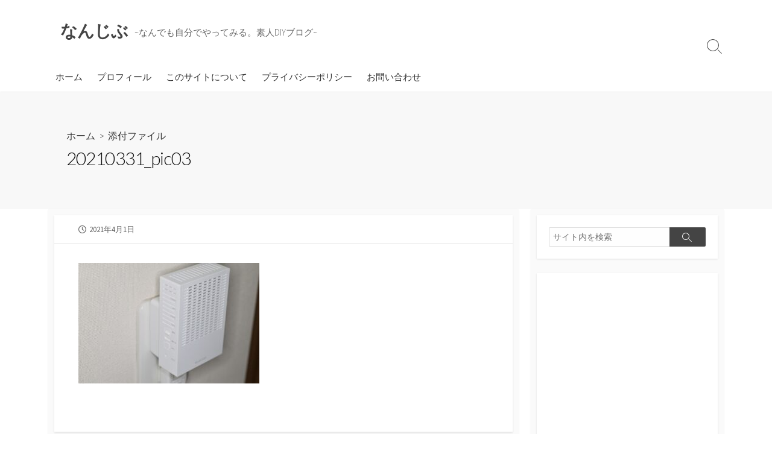

--- FILE ---
content_type: text/html; charset=UTF-8
request_url: https://nanjib.com/archives/1462/20210331_pic03
body_size: 10860
content:
<!DOCTYPE html>
<html dir="ltr" lang="ja" prefix="og: https://ogp.me/ns#">
<head>
	<meta charset="UTF-8">
	<meta name="viewport" content="width=device-width, initial-scale=1.0">
	<meta content="#00619f" name="theme-color">
	<link rel="profile" href="http://gmpg.org/xfn/11">
	<title>20210331_pic03 | なんじぶ</title>
	<style>img:is([sizes="auto" i], [sizes^="auto," i]) { contain-intrinsic-size: 3000px 1500px }</style>
	
		<!-- All in One SEO 4.8.9 - aioseo.com -->
	<meta name="robots" content="max-image-preview:large" />
	<meta name="author" content="ハコフグ"/>
	<link rel="canonical" href="https://nanjib.com/archives/1462/20210331_pic03" />
	<meta name="generator" content="All in One SEO (AIOSEO) 4.8.9" />
		<meta property="og:locale" content="ja_JP" />
		<meta property="og:site_name" content="なんじぶ" />
		<meta property="og:type" content="article" />
		<meta property="og:title" content="20210331_pic03 | なんじぶ" />
		<meta property="og:url" content="https://nanjib.com/archives/1462/20210331_pic03" />
		<meta property="article:published_time" content="2021-03-31T15:00:56+00:00" />
		<meta property="article:modified_time" content="2021-03-31T15:00:56+00:00" />
		<meta name="twitter:card" content="summary" />
		<meta name="twitter:title" content="20210331_pic03 | なんじぶ" />
		<script type="application/ld+json" class="aioseo-schema">
			{"@context":"https:\/\/schema.org","@graph":[{"@type":"BreadcrumbList","@id":"https:\/\/nanjib.com\/archives\/1462\/20210331_pic03#breadcrumblist","itemListElement":[{"@type":"ListItem","@id":"https:\/\/nanjib.com#listItem","position":1,"name":"\u30db\u30fc\u30e0","item":"https:\/\/nanjib.com","nextItem":{"@type":"ListItem","@id":"https:\/\/nanjib.com\/archives\/1462\/20210331_pic03#listItem","name":"20210331_pic03"}},{"@type":"ListItem","@id":"https:\/\/nanjib.com\/archives\/1462\/20210331_pic03#listItem","position":2,"name":"20210331_pic03","previousItem":{"@type":"ListItem","@id":"https:\/\/nanjib.com#listItem","name":"\u30db\u30fc\u30e0"}}]},{"@type":"ItemPage","@id":"https:\/\/nanjib.com\/archives\/1462\/20210331_pic03#itempage","url":"https:\/\/nanjib.com\/archives\/1462\/20210331_pic03","name":"20210331_pic03 | \u306a\u3093\u3058\u3076","inLanguage":"ja","isPartOf":{"@id":"https:\/\/nanjib.com\/#website"},"breadcrumb":{"@id":"https:\/\/nanjib.com\/archives\/1462\/20210331_pic03#breadcrumblist"},"author":{"@id":"https:\/\/nanjib.com\/archives\/author\/55taka#author"},"creator":{"@id":"https:\/\/nanjib.com\/archives\/author\/55taka#author"},"datePublished":"2021-04-01T00:00:56+09:00","dateModified":"2021-04-01T00:00:56+09:00"},{"@type":"Organization","@id":"https:\/\/nanjib.com\/#organization","name":"\u306a\u3093\u3058\u3076","description":"~\u306a\u3093\u3067\u3082\u81ea\u5206\u3067\u3084\u3063\u3066\u307f\u308b\u3002\u7d20\u4ebaDIY\u30d6\u30ed\u30b0~","url":"https:\/\/nanjib.com\/"},{"@type":"Person","@id":"https:\/\/nanjib.com\/archives\/author\/55taka#author","url":"https:\/\/nanjib.com\/archives\/author\/55taka","name":"\u30cf\u30b3\u30d5\u30b0","image":{"@type":"ImageObject","@id":"https:\/\/nanjib.com\/archives\/1462\/20210331_pic03#authorImage","url":"https:\/\/secure.gravatar.com\/avatar\/3df6cc9af5e887df3ed9c2eb6aad5b9b1185d1f5fce6267afab1ed15ae746044?s=96&d=mm&r=g","width":96,"height":96,"caption":"\u30cf\u30b3\u30d5\u30b0"}},{"@type":"WebSite","@id":"https:\/\/nanjib.com\/#website","url":"https:\/\/nanjib.com\/","name":"\u306a\u3093\u3058\u3076","description":"~\u306a\u3093\u3067\u3082\u81ea\u5206\u3067\u3084\u3063\u3066\u307f\u308b\u3002\u7d20\u4ebaDIY\u30d6\u30ed\u30b0~","inLanguage":"ja","publisher":{"@id":"https:\/\/nanjib.com\/#organization"}}]}
		</script>
		<!-- All in One SEO -->

<link rel='dns-prefetch' href='//webfonts.xserver.jp' />
<link rel='dns-prefetch' href='//www.googletagmanager.com' />
<link rel='dns-prefetch' href='//fonts.googleapis.com' />
<link rel='dns-prefetch' href='//pagead2.googlesyndication.com' />
<link rel="alternate" type="application/rss+xml" title="なんじぶ &raquo; フィード" href="https://nanjib.com/feed" />
<link rel="alternate" type="application/rss+xml" title="なんじぶ &raquo; コメントフィード" href="https://nanjib.com/comments/feed" />
<script type="text/javascript">
/* <![CDATA[ */
window._wpemojiSettings = {"baseUrl":"https:\/\/s.w.org\/images\/core\/emoji\/16.0.1\/72x72\/","ext":".png","svgUrl":"https:\/\/s.w.org\/images\/core\/emoji\/16.0.1\/svg\/","svgExt":".svg","source":{"concatemoji":"https:\/\/nanjib.com\/wp-includes\/js\/wp-emoji-release.min.js?ver=6.8.3"}};
/*! This file is auto-generated */
!function(s,n){var o,i,e;function c(e){try{var t={supportTests:e,timestamp:(new Date).valueOf()};sessionStorage.setItem(o,JSON.stringify(t))}catch(e){}}function p(e,t,n){e.clearRect(0,0,e.canvas.width,e.canvas.height),e.fillText(t,0,0);var t=new Uint32Array(e.getImageData(0,0,e.canvas.width,e.canvas.height).data),a=(e.clearRect(0,0,e.canvas.width,e.canvas.height),e.fillText(n,0,0),new Uint32Array(e.getImageData(0,0,e.canvas.width,e.canvas.height).data));return t.every(function(e,t){return e===a[t]})}function u(e,t){e.clearRect(0,0,e.canvas.width,e.canvas.height),e.fillText(t,0,0);for(var n=e.getImageData(16,16,1,1),a=0;a<n.data.length;a++)if(0!==n.data[a])return!1;return!0}function f(e,t,n,a){switch(t){case"flag":return n(e,"\ud83c\udff3\ufe0f\u200d\u26a7\ufe0f","\ud83c\udff3\ufe0f\u200b\u26a7\ufe0f")?!1:!n(e,"\ud83c\udde8\ud83c\uddf6","\ud83c\udde8\u200b\ud83c\uddf6")&&!n(e,"\ud83c\udff4\udb40\udc67\udb40\udc62\udb40\udc65\udb40\udc6e\udb40\udc67\udb40\udc7f","\ud83c\udff4\u200b\udb40\udc67\u200b\udb40\udc62\u200b\udb40\udc65\u200b\udb40\udc6e\u200b\udb40\udc67\u200b\udb40\udc7f");case"emoji":return!a(e,"\ud83e\udedf")}return!1}function g(e,t,n,a){var r="undefined"!=typeof WorkerGlobalScope&&self instanceof WorkerGlobalScope?new OffscreenCanvas(300,150):s.createElement("canvas"),o=r.getContext("2d",{willReadFrequently:!0}),i=(o.textBaseline="top",o.font="600 32px Arial",{});return e.forEach(function(e){i[e]=t(o,e,n,a)}),i}function t(e){var t=s.createElement("script");t.src=e,t.defer=!0,s.head.appendChild(t)}"undefined"!=typeof Promise&&(o="wpEmojiSettingsSupports",i=["flag","emoji"],n.supports={everything:!0,everythingExceptFlag:!0},e=new Promise(function(e){s.addEventListener("DOMContentLoaded",e,{once:!0})}),new Promise(function(t){var n=function(){try{var e=JSON.parse(sessionStorage.getItem(o));if("object"==typeof e&&"number"==typeof e.timestamp&&(new Date).valueOf()<e.timestamp+604800&&"object"==typeof e.supportTests)return e.supportTests}catch(e){}return null}();if(!n){if("undefined"!=typeof Worker&&"undefined"!=typeof OffscreenCanvas&&"undefined"!=typeof URL&&URL.createObjectURL&&"undefined"!=typeof Blob)try{var e="postMessage("+g.toString()+"("+[JSON.stringify(i),f.toString(),p.toString(),u.toString()].join(",")+"));",a=new Blob([e],{type:"text/javascript"}),r=new Worker(URL.createObjectURL(a),{name:"wpTestEmojiSupports"});return void(r.onmessage=function(e){c(n=e.data),r.terminate(),t(n)})}catch(e){}c(n=g(i,f,p,u))}t(n)}).then(function(e){for(var t in e)n.supports[t]=e[t],n.supports.everything=n.supports.everything&&n.supports[t],"flag"!==t&&(n.supports.everythingExceptFlag=n.supports.everythingExceptFlag&&n.supports[t]);n.supports.everythingExceptFlag=n.supports.everythingExceptFlag&&!n.supports.flag,n.DOMReady=!1,n.readyCallback=function(){n.DOMReady=!0}}).then(function(){return e}).then(function(){var e;n.supports.everything||(n.readyCallback(),(e=n.source||{}).concatemoji?t(e.concatemoji):e.wpemoji&&e.twemoji&&(t(e.twemoji),t(e.wpemoji)))}))}((window,document),window._wpemojiSettings);
/* ]]> */
</script>
<style id='wp-emoji-styles-inline-css' type='text/css'>

	img.wp-smiley, img.emoji {
		display: inline !important;
		border: none !important;
		box-shadow: none !important;
		height: 1em !important;
		width: 1em !important;
		margin: 0 0.07em !important;
		vertical-align: -0.1em !important;
		background: none !important;
		padding: 0 !important;
	}
</style>
<link rel='stylesheet' id='wp-block-library-css' href='https://nanjib.com/wp-includes/css/dist/block-library/style.min.css?ver=6.8.3' type='text/css' media='all' />
<style id='classic-theme-styles-inline-css' type='text/css'>
/*! This file is auto-generated */
.wp-block-button__link{color:#fff;background-color:#32373c;border-radius:9999px;box-shadow:none;text-decoration:none;padding:calc(.667em + 2px) calc(1.333em + 2px);font-size:1.125em}.wp-block-file__button{background:#32373c;color:#fff;text-decoration:none}
</style>
<style id='global-styles-inline-css' type='text/css'>
:root{--wp--preset--aspect-ratio--square: 1;--wp--preset--aspect-ratio--4-3: 4/3;--wp--preset--aspect-ratio--3-4: 3/4;--wp--preset--aspect-ratio--3-2: 3/2;--wp--preset--aspect-ratio--2-3: 2/3;--wp--preset--aspect-ratio--16-9: 16/9;--wp--preset--aspect-ratio--9-16: 9/16;--wp--preset--color--black: #000000;--wp--preset--color--cyan-bluish-gray: #abb8c3;--wp--preset--color--white: #ffffff;--wp--preset--color--pale-pink: #f78da7;--wp--preset--color--vivid-red: #cf2e2e;--wp--preset--color--luminous-vivid-orange: #ff6900;--wp--preset--color--luminous-vivid-amber: #fcb900;--wp--preset--color--light-green-cyan: #7bdcb5;--wp--preset--color--vivid-green-cyan: #00d084;--wp--preset--color--pale-cyan-blue: #8ed1fc;--wp--preset--color--vivid-cyan-blue: #0693e3;--wp--preset--color--vivid-purple: #9b51e0;--wp--preset--gradient--vivid-cyan-blue-to-vivid-purple: linear-gradient(135deg,rgba(6,147,227,1) 0%,rgb(155,81,224) 100%);--wp--preset--gradient--light-green-cyan-to-vivid-green-cyan: linear-gradient(135deg,rgb(122,220,180) 0%,rgb(0,208,130) 100%);--wp--preset--gradient--luminous-vivid-amber-to-luminous-vivid-orange: linear-gradient(135deg,rgba(252,185,0,1) 0%,rgba(255,105,0,1) 100%);--wp--preset--gradient--luminous-vivid-orange-to-vivid-red: linear-gradient(135deg,rgba(255,105,0,1) 0%,rgb(207,46,46) 100%);--wp--preset--gradient--very-light-gray-to-cyan-bluish-gray: linear-gradient(135deg,rgb(238,238,238) 0%,rgb(169,184,195) 100%);--wp--preset--gradient--cool-to-warm-spectrum: linear-gradient(135deg,rgb(74,234,220) 0%,rgb(151,120,209) 20%,rgb(207,42,186) 40%,rgb(238,44,130) 60%,rgb(251,105,98) 80%,rgb(254,248,76) 100%);--wp--preset--gradient--blush-light-purple: linear-gradient(135deg,rgb(255,206,236) 0%,rgb(152,150,240) 100%);--wp--preset--gradient--blush-bordeaux: linear-gradient(135deg,rgb(254,205,165) 0%,rgb(254,45,45) 50%,rgb(107,0,62) 100%);--wp--preset--gradient--luminous-dusk: linear-gradient(135deg,rgb(255,203,112) 0%,rgb(199,81,192) 50%,rgb(65,88,208) 100%);--wp--preset--gradient--pale-ocean: linear-gradient(135deg,rgb(255,245,203) 0%,rgb(182,227,212) 50%,rgb(51,167,181) 100%);--wp--preset--gradient--electric-grass: linear-gradient(135deg,rgb(202,248,128) 0%,rgb(113,206,126) 100%);--wp--preset--gradient--midnight: linear-gradient(135deg,rgb(2,3,129) 0%,rgb(40,116,252) 100%);--wp--preset--font-size--small: 13px;--wp--preset--font-size--medium: 20px;--wp--preset--font-size--large: 36px;--wp--preset--font-size--x-large: 42px;--wp--preset--spacing--20: 0.44rem;--wp--preset--spacing--30: 0.67rem;--wp--preset--spacing--40: 1rem;--wp--preset--spacing--50: 1.5rem;--wp--preset--spacing--60: 2.25rem;--wp--preset--spacing--70: 3.38rem;--wp--preset--spacing--80: 5.06rem;--wp--preset--shadow--natural: 6px 6px 9px rgba(0, 0, 0, 0.2);--wp--preset--shadow--deep: 12px 12px 50px rgba(0, 0, 0, 0.4);--wp--preset--shadow--sharp: 6px 6px 0px rgba(0, 0, 0, 0.2);--wp--preset--shadow--outlined: 6px 6px 0px -3px rgba(255, 255, 255, 1), 6px 6px rgba(0, 0, 0, 1);--wp--preset--shadow--crisp: 6px 6px 0px rgba(0, 0, 0, 1);}:where(.is-layout-flex){gap: 0.5em;}:where(.is-layout-grid){gap: 0.5em;}body .is-layout-flex{display: flex;}.is-layout-flex{flex-wrap: wrap;align-items: center;}.is-layout-flex > :is(*, div){margin: 0;}body .is-layout-grid{display: grid;}.is-layout-grid > :is(*, div){margin: 0;}:where(.wp-block-columns.is-layout-flex){gap: 2em;}:where(.wp-block-columns.is-layout-grid){gap: 2em;}:where(.wp-block-post-template.is-layout-flex){gap: 1.25em;}:where(.wp-block-post-template.is-layout-grid){gap: 1.25em;}.has-black-color{color: var(--wp--preset--color--black) !important;}.has-cyan-bluish-gray-color{color: var(--wp--preset--color--cyan-bluish-gray) !important;}.has-white-color{color: var(--wp--preset--color--white) !important;}.has-pale-pink-color{color: var(--wp--preset--color--pale-pink) !important;}.has-vivid-red-color{color: var(--wp--preset--color--vivid-red) !important;}.has-luminous-vivid-orange-color{color: var(--wp--preset--color--luminous-vivid-orange) !important;}.has-luminous-vivid-amber-color{color: var(--wp--preset--color--luminous-vivid-amber) !important;}.has-light-green-cyan-color{color: var(--wp--preset--color--light-green-cyan) !important;}.has-vivid-green-cyan-color{color: var(--wp--preset--color--vivid-green-cyan) !important;}.has-pale-cyan-blue-color{color: var(--wp--preset--color--pale-cyan-blue) !important;}.has-vivid-cyan-blue-color{color: var(--wp--preset--color--vivid-cyan-blue) !important;}.has-vivid-purple-color{color: var(--wp--preset--color--vivid-purple) !important;}.has-black-background-color{background-color: var(--wp--preset--color--black) !important;}.has-cyan-bluish-gray-background-color{background-color: var(--wp--preset--color--cyan-bluish-gray) !important;}.has-white-background-color{background-color: var(--wp--preset--color--white) !important;}.has-pale-pink-background-color{background-color: var(--wp--preset--color--pale-pink) !important;}.has-vivid-red-background-color{background-color: var(--wp--preset--color--vivid-red) !important;}.has-luminous-vivid-orange-background-color{background-color: var(--wp--preset--color--luminous-vivid-orange) !important;}.has-luminous-vivid-amber-background-color{background-color: var(--wp--preset--color--luminous-vivid-amber) !important;}.has-light-green-cyan-background-color{background-color: var(--wp--preset--color--light-green-cyan) !important;}.has-vivid-green-cyan-background-color{background-color: var(--wp--preset--color--vivid-green-cyan) !important;}.has-pale-cyan-blue-background-color{background-color: var(--wp--preset--color--pale-cyan-blue) !important;}.has-vivid-cyan-blue-background-color{background-color: var(--wp--preset--color--vivid-cyan-blue) !important;}.has-vivid-purple-background-color{background-color: var(--wp--preset--color--vivid-purple) !important;}.has-black-border-color{border-color: var(--wp--preset--color--black) !important;}.has-cyan-bluish-gray-border-color{border-color: var(--wp--preset--color--cyan-bluish-gray) !important;}.has-white-border-color{border-color: var(--wp--preset--color--white) !important;}.has-pale-pink-border-color{border-color: var(--wp--preset--color--pale-pink) !important;}.has-vivid-red-border-color{border-color: var(--wp--preset--color--vivid-red) !important;}.has-luminous-vivid-orange-border-color{border-color: var(--wp--preset--color--luminous-vivid-orange) !important;}.has-luminous-vivid-amber-border-color{border-color: var(--wp--preset--color--luminous-vivid-amber) !important;}.has-light-green-cyan-border-color{border-color: var(--wp--preset--color--light-green-cyan) !important;}.has-vivid-green-cyan-border-color{border-color: var(--wp--preset--color--vivid-green-cyan) !important;}.has-pale-cyan-blue-border-color{border-color: var(--wp--preset--color--pale-cyan-blue) !important;}.has-vivid-cyan-blue-border-color{border-color: var(--wp--preset--color--vivid-cyan-blue) !important;}.has-vivid-purple-border-color{border-color: var(--wp--preset--color--vivid-purple) !important;}.has-vivid-cyan-blue-to-vivid-purple-gradient-background{background: var(--wp--preset--gradient--vivid-cyan-blue-to-vivid-purple) !important;}.has-light-green-cyan-to-vivid-green-cyan-gradient-background{background: var(--wp--preset--gradient--light-green-cyan-to-vivid-green-cyan) !important;}.has-luminous-vivid-amber-to-luminous-vivid-orange-gradient-background{background: var(--wp--preset--gradient--luminous-vivid-amber-to-luminous-vivid-orange) !important;}.has-luminous-vivid-orange-to-vivid-red-gradient-background{background: var(--wp--preset--gradient--luminous-vivid-orange-to-vivid-red) !important;}.has-very-light-gray-to-cyan-bluish-gray-gradient-background{background: var(--wp--preset--gradient--very-light-gray-to-cyan-bluish-gray) !important;}.has-cool-to-warm-spectrum-gradient-background{background: var(--wp--preset--gradient--cool-to-warm-spectrum) !important;}.has-blush-light-purple-gradient-background{background: var(--wp--preset--gradient--blush-light-purple) !important;}.has-blush-bordeaux-gradient-background{background: var(--wp--preset--gradient--blush-bordeaux) !important;}.has-luminous-dusk-gradient-background{background: var(--wp--preset--gradient--luminous-dusk) !important;}.has-pale-ocean-gradient-background{background: var(--wp--preset--gradient--pale-ocean) !important;}.has-electric-grass-gradient-background{background: var(--wp--preset--gradient--electric-grass) !important;}.has-midnight-gradient-background{background: var(--wp--preset--gradient--midnight) !important;}.has-small-font-size{font-size: var(--wp--preset--font-size--small) !important;}.has-medium-font-size{font-size: var(--wp--preset--font-size--medium) !important;}.has-large-font-size{font-size: var(--wp--preset--font-size--large) !important;}.has-x-large-font-size{font-size: var(--wp--preset--font-size--x-large) !important;}
:where(.wp-block-post-template.is-layout-flex){gap: 1.25em;}:where(.wp-block-post-template.is-layout-grid){gap: 1.25em;}
:where(.wp-block-columns.is-layout-flex){gap: 2em;}:where(.wp-block-columns.is-layout-grid){gap: 2em;}
:root :where(.wp-block-pullquote){font-size: 1.5em;line-height: 1.6;}
</style>
<link rel='stylesheet' id='contact-form-7-css' href='https://nanjib.com/wp-content/plugins/contact-form-7/includes/css/styles.css?ver=5.7.7' type='text/css' media='all' />
<link rel='stylesheet' id='pz-linkcard-css' href='//nanjib.com/wp-content/uploads/pz-linkcard/style.css?ver=2.5.5.1' type='text/css' media='all' />
<link rel='stylesheet' id='GoogleFonts-css' href='//fonts.googleapis.com/css?family=Lato%3A300%2C400%2C700&#038;display=swap&#038;ver=1.0.0' type='text/css' media='all' />
<link rel='stylesheet' id='cd-style-css' href='https://nanjib.com/wp-content/themes/coldbox/assets/css/style.min.css?ver=1.9.5' type='text/css' media='all' />
<style id='cd-style-inline-css' type='text/css'>
@media screen and (max-width:640px){.grid-view .article,.grid-view .page,.grid-view .post{width:100%}}
</style>
<link rel='stylesheet' id='SourceSansPro-css' href='//fonts.googleapis.com/css?family=Source+Sans+Pro%3A300%2C400%2C400i%2C600%2C600i%2C700&#038;display=swap&#038;ver=1.0.0' type='text/css' media='all' />
<link rel='stylesheet' id='tablepress-default-css' href='https://nanjib.com/wp-content/plugins/tablepress/css/build/default.css?ver=2.4.4' type='text/css' media='all' />
<link rel='stylesheet' id='wp-associate-post-r2-css' href='https://nanjib.com/wp-content/plugins/wp-associate-post-r2/css/skin-standard.css?ver=5.0.0' type='text/css' media='all' />
<link rel='stylesheet' id='enlighterjs-css' href='https://nanjib.com/wp-content/plugins/enlighter/cache/enlighterjs.min.css?ver=ds45c2zFDyTxYWK' type='text/css' media='all' />
<script type="text/javascript" src="https://nanjib.com/wp-includes/js/jquery/jquery.min.js?ver=3.7.1" id="jquery-core-js"></script>
<script type="text/javascript" src="https://nanjib.com/wp-includes/js/jquery/jquery-migrate.min.js?ver=3.4.1" id="jquery-migrate-js"></script>
<script type="text/javascript" src="//webfonts.xserver.jp/js/xserverv3.js?fadein=0&amp;ver=2.0.8" id="typesquare_std-js"></script>
<script type="text/javascript" src="https://nanjib.com/wp-includes/js/dist/vendor/wp-polyfill.min.js?ver=3.15.0" id="wp-polyfill-js"></script>
<script type="text/javascript" defer src="https://nanjib.com/wp-content/themes/coldbox/assets/js/min/scripts.js?ver=1.9.5" id="cd-script-js"></script>

<!-- Google アナリティクス スニペット (Site Kit が追加) -->
<script type="text/javascript" src="https://www.googletagmanager.com/gtag/js?id=GT-TWZKXTS" id="google_gtagjs-js" async></script>
<script type="text/javascript" id="google_gtagjs-js-after">
/* <![CDATA[ */
window.dataLayer = window.dataLayer || [];function gtag(){dataLayer.push(arguments);}
gtag('set', 'linker', {"domains":["nanjib.com"]} );
gtag("js", new Date());
gtag("set", "developer_id.dZTNiMT", true);
gtag("config", "GT-TWZKXTS");
/* ]]> */
</script>

<!-- (ここまで) Google アナリティクス スニペット (Site Kit が追加) -->
<link rel="https://api.w.org/" href="https://nanjib.com/wp-json/" /><link rel="alternate" title="JSON" type="application/json" href="https://nanjib.com/wp-json/wp/v2/media/1470" /><link rel="EditURI" type="application/rsd+xml" title="RSD" href="https://nanjib.com/xmlrpc.php?rsd" />
<meta name="generator" content="WordPress 6.8.3" />
<link rel='shortlink' href='https://nanjib.com/?p=1470' />
<link rel="alternate" title="oEmbed (JSON)" type="application/json+oembed" href="https://nanjib.com/wp-json/oembed/1.0/embed?url=https%3A%2F%2Fnanjib.com%2Farchives%2F1462%2F20210331_pic03" />
<link rel="alternate" title="oEmbed (XML)" type="text/xml+oembed" href="https://nanjib.com/wp-json/oembed/1.0/embed?url=https%3A%2F%2Fnanjib.com%2Farchives%2F1462%2F20210331_pic03&#038;format=xml" />
<meta name="generator" content="Site Kit by Google 1.122.0" />
<!-- Google AdSense meta tags added by Site Kit -->
<meta name="google-adsense-platform-account" content="ca-host-pub-2644536267352236">
<meta name="google-adsense-platform-domain" content="sitekit.withgoogle.com">
<!-- End Google AdSense meta tags added by Site Kit -->
<style type="text/css" id="custom-background-css">
body.custom-background { background-color: #ffffff; }
</style>
	
<!-- Google AdSense スニペット (Site Kit が追加) -->
<script type="text/javascript" async="async" src="https://pagead2.googlesyndication.com/pagead/js/adsbygoogle.js?client=ca-pub-5383650155716164&amp;host=ca-host-pub-2644536267352236" crossorigin="anonymous"></script>

<!-- (ここまで) Google AdSense スニペット (Site Kit が追加) -->

<!-- Google タグ マネージャー スニペット (Site Kit が追加) -->
<script type="text/javascript">
/* <![CDATA[ */

			( function( w, d, s, l, i ) {
				w[l] = w[l] || [];
				w[l].push( {'gtm.start': new Date().getTime(), event: 'gtm.js'} );
				var f = d.getElementsByTagName( s )[0],
					j = d.createElement( s ), dl = l != 'dataLayer' ? '&l=' + l : '';
				j.async = true;
				j.src = 'https://www.googletagmanager.com/gtm.js?id=' + i + dl;
				f.parentNode.insertBefore( j, f );
			} )( window, document, 'script', 'dataLayer', 'GTM-P2595FB5' );
			
/* ]]> */
</script>

<!-- (ここまで) Google タグ マネージャー スニペット (Site Kit が追加) -->
</head>

<body class="attachment wp-singular attachment-template-default single single-attachment postid-1470 attachmentid-1470 attachment-jpeg custom-background wp-theme-coldbox header-menu-enabled sticky-header right-sidebar-s1 header-column">

			<!-- Google タグ マネージャー (noscript) スニペット (Site Kit が追加) -->
		<noscript>
			<iframe src="https://www.googletagmanager.com/ns.html?id=GTM-P2595FB5" height="0" width="0" style="display:none;visibility:hidden"></iframe>
		</noscript>
		<!-- (ここまで) Google タグ マネージャー (noscript) スニペット (Site Kit が追加) -->
		
<a class="skip-link screen-reader-text noscroll" href="#content">
	コンテンツへスキップ</a>


	<header id="header" class="header" role="banner">

		<div class="header-inner container">

			<div class="site-info">

				<a href="https://nanjib.com" title="なんじぶ"><h2 class="site-title">なんじぶ</h2></a>
									<p class="site-description">~なんでも自分でやってみる。素人DIYブログ~</p>
							</div>

			
			
				<nav id="header-menu" class="header-menu" role="navigation" aria-label="ヘッダーメニュー"><ul id="header-nav" class="menu-container"><li id="menu-item-556" class="menu-item menu-item-type-custom menu-item-object-custom menu-item-home menu-item-556"><a href="https://nanjib.com">ホーム</a></li>
<li id="menu-item-561" class="menu-item menu-item-type-post_type menu-item-object-page menu-item-561"><a href="https://nanjib.com/profile">プロフィール</a></li>
<li id="menu-item-557" class="menu-item menu-item-type-post_type menu-item-object-page menu-item-557"><a href="https://nanjib.com/about">このサイトについて</a></li>
<li id="menu-item-905" class="menu-item menu-item-type-post_type menu-item-object-page menu-item-905"><a href="https://nanjib.com/%e3%83%97%e3%83%a9%e3%82%a4%e3%83%90%e3%82%b7%e3%83%bc%e3%83%9d%e3%83%aa%e3%82%b7%e3%83%bc">プライバシーポリシー</a></li>
<li id="menu-item-906" class="menu-item menu-item-type-post_type menu-item-object-page menu-item-906"><a href="https://nanjib.com/contact">お問い合わせ</a></li>
<li class="menu-item"><button id="close-mobile-menu" class="screen-reader-text close-mobile-menu">メニューを閉じる</button></li></ul><!--/#header-nav--></nav>
				<button class="search-toggle">
					<span class="icon search" aria-hidden="true"></span>
					<span class="screen-reader-text">検索切り替え</span>
				</button>
									<button id="header-nav-toggle" class="nav-toggle header-menu" on="tap:amp-sidebar.open">
					<span class="top" aria-hidden="true"></span>
					<span class="middle" aria-hidden="true"></span>
					<span class="bottom" aria-hidden="true"></span>
					<span class="screen-reader-text">メニュー</span>
				</button>				
			

		</div>

</header>


	<main id="main" class="main-single" role="main">

		<article id="post-1470" class="main-inner post-1470 attachment type-attachment status-inherit hentry">

				<header class="title-box">
		<div class="title-box-inner container">
			<div class="breadcrumb"><a href="https://nanjib.com">ホーム</a>&nbsp;&nbsp;&gt;&nbsp;&nbsp;添付ファイル</div>
			<h1 class="post-title">20210331_pic03</h1>
		</div>
	</header>
	
			<div class="container-outer">

				<div class="container">

					<div id="content" class="content">

						<div class="content-inner">

							<div class="content-inside">

								<footer class="post-meta content-box">

									
																												<p class="post-date-wrapper">
											<span class="far fa-clock" aria-hidden="true"></span>
											<span class="screen-reader-text">公開日</span>
											<time class="post-date" datetime="2021-04-01T00:00:56+09:00">2021年4月1日</time>
										</p>

									
									
									
																	</footer>

								

								<div class="entry content-box">
									<div class="entry-inner"><p class="attachment"><a href='https://nanjib.com/wp-content/uploads/2021/03/20210331_pic03.jpg'><img fetchpriority="high" decoding="async" width="300" height="200" src="https://nanjib.com/wp-content/uploads/2021/03/20210331_pic03-300x200.jpg" class="attachment-medium size-medium" alt="" srcset="https://nanjib.com/wp-content/uploads/2021/03/20210331_pic03-300x200.jpg 300w, https://nanjib.com/wp-content/uploads/2021/03/20210331_pic03-768x512.jpg 768w, https://nanjib.com/wp-content/uploads/2021/03/20210331_pic03.jpg 800w" sizes="(max-width: 300px) 100vw, 300px" /></a></p>
</div>
																		<div class="btm-post-meta">
																																																		</div>
																	</div>


								
<nav class="post-nav">

	<ul>

		
	</ul>

</nav>


							</div><!--/.content-inside-->

						</div><!--/.content-inner-->

					</div><!--/.content-->

					

	<aside id="sidebar-s1" class="sidebar-s1" role="complementary">

		<div class="sidebar">

			<div class="sidebar-inner">

				<section id="search-2" class="widget widget_search">
<form method="get" class="search-form" action="https://nanjib.com/" role="search">
	<label for="search-form2" class="screen-reader-text">検索</label>
	<input type="search" class="search-inner" name="s" id="search-form2" placeholder="サイト内を検索" value=""/>
	<button type="submit" class="search-submit">
		<span class="icon search" aria-hidden="true"></span>
		<span class="screen-reader-text">検索</span>
	</button>
</form>
</section><section id="custom_html-18" class="widget_text widget widget_custom_html"><div class="textwidget custom-html-widget"><script async src="https://pagead2.googlesyndication.com/pagead/js/adsbygoogle.js"></script>
<!-- nanjib.com サイドバー上（PC） -->
<ins class="adsbygoogle"
     style="display:block"
     data-ad-client="ca-pub-5383650155716164"
     data-ad-slot="8150762036"
     data-ad-format="auto"
     data-full-width-responsive="true"></ins>
<script>
     (adsbygoogle = window.adsbygoogle || []).push({});
</script></div></section><section id="categories-2" class="widget widget_categories"><h2 class="widget-title">カテゴリー</h2>
			<ul>
					<li class="cat-item cat-item-10"><a href="https://nanjib.com/archives/category/android">Android <span class="count">(5)</span></a>
</li>
	<li class="cat-item cat-item-4"><a href="https://nanjib.com/archives/category/pc%e3%82%bd%e3%83%95%e3%83%88%e3%82%a6%e3%82%a7%e3%82%a2">PCソフトウェア <span class="count">(10)</span></a>
</li>
	<li class="cat-item cat-item-5"><a href="https://nanjib.com/archives/category/ubuntu">Ubuntu <span class="count">(18)</span></a>
</li>
	<li class="cat-item cat-item-8"><a href="https://nanjib.com/archives/category/%e3%82%ab%e3%83%a1%e3%83%a9%ef%bc%86%e5%86%99%e7%9c%9f">カメラ＆写真 <span class="count">(8)</span></a>
</li>
	<li class="cat-item cat-item-1"><a href="https://nanjib.com/archives/category/pc">パソコン <span class="count">(32)</span></a>
</li>
	<li class="cat-item cat-item-12"><a href="https://nanjib.com/archives/category/%e3%83%ac%e3%82%b6%e3%83%bc%e3%82%af%e3%83%a9%e3%83%95%e3%83%88">レザークラフト <span class="count">(12)</span></a>
</li>
	<li class="cat-item cat-item-9"><a href="https://nanjib.com/archives/category/%e5%ae%b6%e5%85%b7%e5%ae%b6%e9%9b%bbdiy">家具&amp;家電DIY <span class="count">(7)</span></a>
</li>
	<li class="cat-item cat-item-3"><a href="https://nanjib.com/archives/category/%e8%bb%8a">車 <span class="count">(3)</span></a>
</li>
	<li class="cat-item cat-item-2"><a href="https://nanjib.com/archives/category/zakki">雑記 <span class="count">(11)</span></a>
</li>
			</ul>

			</section><section id="archives-2" class="widget widget_archive"><h2 class="widget-title">アーカイブ</h2>		<label class="screen-reader-text" for="archives-dropdown-2">アーカイブ</label>
		<select id="archives-dropdown-2" name="archive-dropdown">
			
			<option value="">月を選択</option>
				<option value='https://nanjib.com/archives/date/2025/11'> 2025年11月 &nbsp;(1)</span></a></option>
	<option value='https://nanjib.com/archives/date/2025/08'> 2025年8月 &nbsp;(1)</span></a></option>
	<option value='https://nanjib.com/archives/date/2025/04'> 2025年4月 &nbsp;(1)</span></a></option>
	<option value='https://nanjib.com/archives/date/2025/03'> 2025年3月 &nbsp;(1)</span></a></option>
	<option value='https://nanjib.com/archives/date/2024/11'> 2024年11月 &nbsp;(1)</span></a></option>
	<option value='https://nanjib.com/archives/date/2024/08'> 2024年8月 &nbsp;(1)</span></a></option>
	<option value='https://nanjib.com/archives/date/2024/05'> 2024年5月 &nbsp;(1)</span></a></option>
	<option value='https://nanjib.com/archives/date/2024/03'> 2024年3月 &nbsp;(1)</span></a></option>
	<option value='https://nanjib.com/archives/date/2024/01'> 2024年1月 &nbsp;(1)</span></a></option>
	<option value='https://nanjib.com/archives/date/2023/12'> 2023年12月 &nbsp;(1)</span></a></option>
	<option value='https://nanjib.com/archives/date/2023/11'> 2023年11月 &nbsp;(1)</span></a></option>
	<option value='https://nanjib.com/archives/date/2023/09'> 2023年9月 &nbsp;(1)</span></a></option>
	<option value='https://nanjib.com/archives/date/2023/08'> 2023年8月 &nbsp;(2)</span></a></option>
	<option value='https://nanjib.com/archives/date/2023/06'> 2023年6月 &nbsp;(2)</span></a></option>
	<option value='https://nanjib.com/archives/date/2023/05'> 2023年5月 &nbsp;(3)</span></a></option>
	<option value='https://nanjib.com/archives/date/2023/02'> 2023年2月 &nbsp;(3)</span></a></option>
	<option value='https://nanjib.com/archives/date/2023/01'> 2023年1月 &nbsp;(1)</span></a></option>
	<option value='https://nanjib.com/archives/date/2022/07'> 2022年7月 &nbsp;(2)</span></a></option>
	<option value='https://nanjib.com/archives/date/2022/05'> 2022年5月 &nbsp;(4)</span></a></option>
	<option value='https://nanjib.com/archives/date/2022/04'> 2022年4月 &nbsp;(4)</span></a></option>
	<option value='https://nanjib.com/archives/date/2022/03'> 2022年3月 &nbsp;(2)</span></a></option>
	<option value='https://nanjib.com/archives/date/2022/02'> 2022年2月 &nbsp;(2)</span></a></option>
	<option value='https://nanjib.com/archives/date/2022/01'> 2022年1月 &nbsp;(1)</span></a></option>
	<option value='https://nanjib.com/archives/date/2021/12'> 2021年12月 &nbsp;(4)</span></a></option>
	<option value='https://nanjib.com/archives/date/2021/10'> 2021年10月 &nbsp;(5)</span></a></option>
	<option value='https://nanjib.com/archives/date/2021/09'> 2021年9月 &nbsp;(2)</span></a></option>
	<option value='https://nanjib.com/archives/date/2021/08'> 2021年8月 &nbsp;(3)</span></a></option>
	<option value='https://nanjib.com/archives/date/2021/07'> 2021年7月 &nbsp;(3)</span></a></option>
	<option value='https://nanjib.com/archives/date/2021/05'> 2021年5月 &nbsp;(3)</span></a></option>
	<option value='https://nanjib.com/archives/date/2021/04'> 2021年4月 &nbsp;(3)</span></a></option>
	<option value='https://nanjib.com/archives/date/2021/03'> 2021年3月 &nbsp;(3)</span></a></option>
	<option value='https://nanjib.com/archives/date/2021/02'> 2021年2月 &nbsp;(2)</span></a></option>
	<option value='https://nanjib.com/archives/date/2021/01'> 2021年1月 &nbsp;(1)</span></a></option>
	<option value='https://nanjib.com/archives/date/2020/12'> 2020年12月 &nbsp;(2)</span></a></option>
	<option value='https://nanjib.com/archives/date/2020/11'> 2020年11月 &nbsp;(1)</span></a></option>
	<option value='https://nanjib.com/archives/date/2020/10'> 2020年10月 &nbsp;(2)</span></a></option>
	<option value='https://nanjib.com/archives/date/2020/09'> 2020年9月 &nbsp;(3)</span></a></option>
	<option value='https://nanjib.com/archives/date/2020/08'> 2020年8月 &nbsp;(3)</span></a></option>
	<option value='https://nanjib.com/archives/date/2020/07'> 2020年7月 &nbsp;(6)</span></a></option>
	<option value='https://nanjib.com/archives/date/2020/06'> 2020年6月 &nbsp;(3)</span></a></option>
	<option value='https://nanjib.com/archives/date/2020/05'> 2020年5月 &nbsp;(5)</span></a></option>
	<option value='https://nanjib.com/archives/date/2020/04'> 2020年4月 &nbsp;(3)</span></a></option>
	<option value='https://nanjib.com/archives/date/2020/03'> 2020年3月 &nbsp;(2)</span></a></option>
	<option value='https://nanjib.com/archives/date/2020/02'> 2020年2月 &nbsp;(3)</span></a></option>
	<option value='https://nanjib.com/archives/date/2020/01'> 2020年1月 &nbsp;(4)</span></a></option>
	<option value='https://nanjib.com/archives/date/2019/12'> 2019年12月 &nbsp;(1)</span></a></option>
	<option value='https://nanjib.com/archives/date/2019/04'> 2019年4月 &nbsp;(1)</span></a></option>

		</select>

			<script type="text/javascript">
/* <![CDATA[ */

(function() {
	var dropdown = document.getElementById( "archives-dropdown-2" );
	function onSelectChange() {
		if ( dropdown.options[ dropdown.selectedIndex ].value !== '' ) {
			document.location.href = this.options[ this.selectedIndex ].value;
		}
	}
	dropdown.onchange = onSelectChange;
})();

/* ]]> */
</script>
</section><section id="custom_html-19" class="widget_text widget widget_custom_html"><div class="textwidget custom-html-widget"><script async src="https://pagead2.googlesyndication.com/pagead/js/adsbygoogle.js"></script>
<!-- nanjib.com サイドバー中（PC） -->
<ins class="adsbygoogle"
     style="display:inline-block;width:250px;height:250px"
     data-ad-client="ca-pub-5383650155716164"
     data-ad-slot="4034604818"></ins>
<script>
     (adsbygoogle = window.adsbygoogle || []).push({});
</script></div></section><section id="custom_html-3" class="widget_text widget widget_custom_html"><h2 class="widget-title">参加ブログランキング</h2><div class="textwidget custom-html-widget"><div class="blogmura-blogparts" data-chid="11066454" data-category="3866" data-type="pv"></div><script src="https://blogparts.blogmura.com/js/parts_view.js" async></script>

<a href="https://pckaden.blogmura.com/pcdiy/ranking/in?p_cid=11066454" target="_blank"><img src="https://b.blogmura.com/pckaden/pcdiy/88_31.gif" width="88" height="31" border="0" alt="にほんブログ村 PC家電ブログ 自作PCへ" /></a><br /><a href="https://pckaden.blogmura.com/pcdiy/ranking/in?p_cid=11066454" target="_blank">にほんブログ村</a></div></section>
			</div>

		</div>

	</aside><!--/.sidebar-->


				</div><!--/.container-->

			</div><!--/.container-outer-->

		</article>

	</main>



<footer id="footer" class="footer" role="contentinfo">

	
		<div class="footer-widget-area has-1">

			<div class="container">

				
					
						<aside id="footer-1" class="footer-sidebar-container footer-s1" role="complementary">

							<div class="footer-sidebar sidebar">

								<div class="sidebar-inner">

									<section id="custom_html-22" class="widget_text widget widget_custom_html"><div class="textwidget custom-html-widget"><script async src="https://pagead2.googlesyndication.com/pagead/js/adsbygoogle.js"></script>
<!-- nanjib.com フッターサイドバー1（PC） -->
<ins class="adsbygoogle"
     style="display:block"
     data-ad-client="ca-pub-5383650155716164"
     data-ad-slot="4613189311"
     data-ad-format="auto"
     data-full-width-responsive="true"></ins>
<script>
     (adsbygoogle = window.adsbygoogle || []).push({});
</script></div></section>
								</div>

							</div>

						</aside><!--/.sidebar-->

					
				
					
				
					
				
					
				
			</div>

		</div>

	
	
	<div class="footer-bottom">

		<div class="container">

			<div class="copyright">

				<p>
					
					&copy;2026 <a href="https://nanjib.com">なんじぶ</a>
																
				</p>

									<p>
						<a href="https://coldbox.miruc.co/ja/">Coldbox WordPress theme</a> by mirucon					</p>
				
			</div>

			
		</div>

	</div><!--/.footer-bottom-->

	<a id="back-to-top" class="noscroll is-hidden back-to-top" href="#">
		<span class="chevron-up" aria-hidden="true"></span>
		<span class="screen-reader-text">トップへ戻る</span>
	</a>

</footer>

<div class="modal-search-form" id="modal-search-form" role="dialog" aria-modal="true">
	
<form method="get" class="search-form" action="https://nanjib.com/" role="search">
	<label for="search-form3" class="screen-reader-text">検索</label>
	<input type="search" class="search-inner" name="s" id="search-form3" placeholder="サイト内を検索" value=""/>
	<button type="submit" class="search-submit">
		<span class="icon search" aria-hidden="true"></span>
		<span class="screen-reader-text">検索</span>
	</button>
</form>

	<button class="close-toggle">
		<span class="top" aria-hidden="true"></span>
		<span class="bottom" aria-hidden="true"></span>
		<span class="label">閉じる</span>
	</button>
</div>

	<script type="speculationrules">
{"prefetch":[{"source":"document","where":{"and":[{"href_matches":"\/*"},{"not":{"href_matches":["\/wp-*.php","\/wp-admin\/*","\/wp-content\/uploads\/*","\/wp-content\/*","\/wp-content\/plugins\/*","\/wp-content\/themes\/coldbox\/*","\/*\\?(.+)"]}},{"not":{"selector_matches":"a[rel~=\"nofollow\"]"}},{"not":{"selector_matches":".no-prefetch, .no-prefetch a"}}]},"eagerness":"conservative"}]}
</script>
<script type="text/javascript" src="https://nanjib.com/wp-content/plugins/contact-form-7/includes/swv/js/index.js?ver=5.7.7" id="swv-js"></script>
<script type="text/javascript" id="contact-form-7-js-extra">
/* <![CDATA[ */
var wpcf7 = {"api":{"root":"https:\/\/nanjib.com\/wp-json\/","namespace":"contact-form-7\/v1"}};
/* ]]> */
</script>
<script type="text/javascript" src="https://nanjib.com/wp-content/plugins/contact-form-7/includes/js/index.js?ver=5.7.7" id="contact-form-7-js"></script>
<script type="text/javascript" src="https://nanjib.com/wp-includes/js/comment-reply.min.js?ver=6.8.3" id="comment-reply-js" async="async" data-wp-strategy="async"></script>
<script type="text/javascript" async src="https://nanjib.com/wp-includes/js/imagesloaded.min.js?ver=5.0.0" id="imagesloaded-js"></script>
<script type="text/javascript" async src="https://nanjib.com/wp-includes/js/masonry.min.js?ver=4.2.2" id="masonry-js"></script>
<script type="text/javascript" src="https://nanjib.com/wp-content/plugins/wp-associate-post-r2/js/click-tracking.js" id="wpap-click-tracking-js"></script>
<script type="text/javascript" src="https://nanjib.com/wp-content/plugins/enlighter/cache/enlighterjs.min.js?ver=ds45c2zFDyTxYWK" id="enlighterjs-js"></script>
<script type="text/javascript" id="enlighterjs-js-after">
/* <![CDATA[ */
!function(e,n){if("undefined"!=typeof EnlighterJS){var o={"selectors":{"block":"pre.EnlighterJSRAW","inline":"code.EnlighterJSRAW"},"options":{"indent":2,"ampersandCleanup":true,"linehover":true,"rawcodeDbclick":false,"textOverflow":"break","linenumbers":true,"theme":"enlighter","language":"generic","retainCssClasses":false,"collapse":false,"toolbarOuter":"","toolbarTop":"{BTN_RAW}{BTN_COPY}{BTN_WINDOW}{BTN_WEBSITE}","toolbarBottom":""}};(e.EnlighterJSINIT=function(){EnlighterJS.init(o.selectors.block,o.selectors.inline,o.options)})()}else{(n&&(n.error||n.log)||function(){})("Error: EnlighterJS resources not loaded yet!")}}(window,console);
/* ]]> */
</script>

</body></html>



--- FILE ---
content_type: text/html; charset=utf-8
request_url: https://www.google.com/recaptcha/api2/aframe
body_size: 268
content:
<!DOCTYPE HTML><html><head><meta http-equiv="content-type" content="text/html; charset=UTF-8"></head><body><script nonce="Ad0Iph5h1RKUk-A_RXwbaA">/** Anti-fraud and anti-abuse applications only. See google.com/recaptcha */ try{var clients={'sodar':'https://pagead2.googlesyndication.com/pagead/sodar?'};window.addEventListener("message",function(a){try{if(a.source===window.parent){var b=JSON.parse(a.data);var c=clients[b['id']];if(c){var d=document.createElement('img');d.src=c+b['params']+'&rc='+(localStorage.getItem("rc::a")?sessionStorage.getItem("rc::b"):"");window.document.body.appendChild(d);sessionStorage.setItem("rc::e",parseInt(sessionStorage.getItem("rc::e")||0)+1);localStorage.setItem("rc::h",'1768746198052');}}}catch(b){}});window.parent.postMessage("_grecaptcha_ready", "*");}catch(b){}</script></body></html>